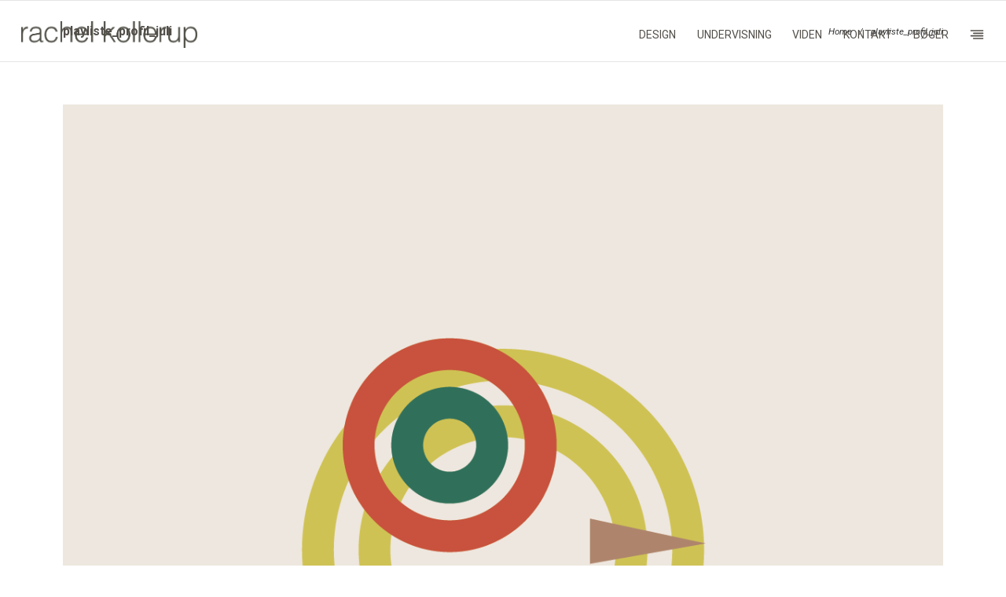

--- FILE ---
content_type: text/html; charset=UTF-8
request_url: https://rachelkollerup.com/forside/playliste_profil_juli/
body_size: 14634
content:
<!DOCTYPE html>
<html dir="ltr" lang="da-DK" prefix="og: https://ogp.me/ns#">
    <head>
        <meta charset="UTF-8">
        <meta name="viewport" content="width=device-width, initial-scale=1">
        <meta http-equiv="X-UA-Compatible" content="ie=edge">
        <title>playliste_profil_juli | rachel kollerup</title>

		<!-- All in One SEO 4.9.3 - aioseo.com -->
	<meta name="robots" content="max-image-preview:large" />
	<link rel="canonical" href="https://rachelkollerup.com/forside/playliste_profil_juli/" />
	<meta name="generator" content="All in One SEO (AIOSEO) 4.9.3" />
		<meta property="og:locale" content="da_DK" />
		<meta property="og:site_name" content="rachel kollerup | bæredygtighed design innovation" />
		<meta property="og:type" content="article" />
		<meta property="og:title" content="playliste_profil_juli | rachel kollerup" />
		<meta property="og:url" content="https://rachelkollerup.com/forside/playliste_profil_juli/" />
		<meta property="article:published_time" content="2020-07-22T07:14:40+00:00" />
		<meta property="article:modified_time" content="2020-07-22T07:14:40+00:00" />
		<meta name="twitter:card" content="summary" />
		<meta name="twitter:title" content="playliste_profil_juli | rachel kollerup" />
		<script type="application/ld+json" class="aioseo-schema">
			{"@context":"https:\/\/schema.org","@graph":[{"@type":"BreadcrumbList","@id":"https:\/\/rachelkollerup.com\/forside\/playliste_profil_juli\/#breadcrumblist","itemListElement":[{"@type":"ListItem","@id":"https:\/\/rachelkollerup.com#listItem","position":1,"name":"Home","item":"https:\/\/rachelkollerup.com","nextItem":{"@type":"ListItem","@id":"https:\/\/rachelkollerup.com\/forside\/playliste_profil_juli\/#listItem","name":"playliste_profil_juli"}},{"@type":"ListItem","@id":"https:\/\/rachelkollerup.com\/forside\/playliste_profil_juli\/#listItem","position":2,"name":"playliste_profil_juli","previousItem":{"@type":"ListItem","@id":"https:\/\/rachelkollerup.com#listItem","name":"Home"}}]},{"@type":"ItemPage","@id":"https:\/\/rachelkollerup.com\/forside\/playliste_profil_juli\/#itempage","url":"https:\/\/rachelkollerup.com\/forside\/playliste_profil_juli\/","name":"playliste_profil_juli | rachel kollerup","inLanguage":"da-DK","isPartOf":{"@id":"https:\/\/rachelkollerup.com\/#website"},"breadcrumb":{"@id":"https:\/\/rachelkollerup.com\/forside\/playliste_profil_juli\/#breadcrumblist"},"author":{"@id":"https:\/\/rachelkollerup.com\/author\/rachel\/#author"},"creator":{"@id":"https:\/\/rachelkollerup.com\/author\/rachel\/#author"},"datePublished":"2020-07-22T09:14:40+02:00","dateModified":"2020-07-22T09:14:40+02:00"},{"@type":"Organization","@id":"https:\/\/rachelkollerup.com\/#organization","name":"rachel kollerup","description":"b\u00e6redygtighed design innovation","url":"https:\/\/rachelkollerup.com\/"},{"@type":"Person","@id":"https:\/\/rachelkollerup.com\/author\/rachel\/#author","url":"https:\/\/rachelkollerup.com\/author\/rachel\/","name":"rachel kollerup","image":{"@type":"ImageObject","@id":"https:\/\/rachelkollerup.com\/forside\/playliste_profil_juli\/#authorImage","url":"https:\/\/secure.gravatar.com\/avatar\/f6eee3f51fb63a3f19b5b5acf6f46e24935072d393df0bb688859669cf58256f?s=96&d=mm&r=g","width":96,"height":96,"caption":"rachel kollerup"}},{"@type":"WebSite","@id":"https:\/\/rachelkollerup.com\/#website","url":"https:\/\/rachelkollerup.com\/","name":"rachel kollerup","description":"b\u00e6redygtighed design innovation","inLanguage":"da-DK","publisher":{"@id":"https:\/\/rachelkollerup.com\/#organization"}}]}
		</script>
		<!-- All in One SEO -->

<script>window._wca = window._wca || [];</script>
<link rel='dns-prefetch' href='//stats.wp.com' />
<link rel='dns-prefetch' href='//secure.gravatar.com' />
<link rel='dns-prefetch' href='//fonts.googleapis.com' />
<link rel='dns-prefetch' href='//v0.wordpress.com' />
<link rel='dns-prefetch' href='//jetpack.wordpress.com' />
<link rel='dns-prefetch' href='//s0.wp.com' />
<link rel='dns-prefetch' href='//public-api.wordpress.com' />
<link rel='dns-prefetch' href='//0.gravatar.com' />
<link rel='dns-prefetch' href='//1.gravatar.com' />
<link rel='dns-prefetch' href='//2.gravatar.com' />
<link rel="alternate" type="application/rss+xml" title="rachel kollerup &raquo; Feed" href="https://rachelkollerup.com/feed/" />
<link rel="alternate" type="application/rss+xml" title="rachel kollerup &raquo;-kommentar-feed" href="https://rachelkollerup.com/comments/feed/" />
<link rel="alternate" type="application/rss+xml" title="rachel kollerup &raquo; playliste_profil_juli-kommentar-feed" href="https://rachelkollerup.com/forside/playliste_profil_juli/feed/" />
<link rel="alternate" title="oEmbed (JSON)" type="application/json+oembed" href="https://rachelkollerup.com/wp-json/oembed/1.0/embed?url=https%3A%2F%2Frachelkollerup.com%2Fforside%2Fplayliste_profil_juli%2F" />
<link rel="alternate" title="oEmbed (XML)" type="text/xml+oembed" href="https://rachelkollerup.com/wp-json/oembed/1.0/embed?url=https%3A%2F%2Frachelkollerup.com%2Fforside%2Fplayliste_profil_juli%2F&#038;format=xml" />
<style id='wp-img-auto-sizes-contain-inline-css' type='text/css'>
img:is([sizes=auto i],[sizes^="auto," i]){contain-intrinsic-size:3000px 1500px}
/*# sourceURL=wp-img-auto-sizes-contain-inline-css */
</style>
<style id='wp-emoji-styles-inline-css' type='text/css'>

	img.wp-smiley, img.emoji {
		display: inline !important;
		border: none !important;
		box-shadow: none !important;
		height: 1em !important;
		width: 1em !important;
		margin: 0 0.07em !important;
		vertical-align: -0.1em !important;
		background: none !important;
		padding: 0 !important;
	}
/*# sourceURL=wp-emoji-styles-inline-css */
</style>
<link rel='stylesheet' id='wp-block-library-css' href='https://rachelkollerup.com/wp-includes/css/dist/block-library/style.min.css?ver=6.9' type='text/css' media='all' />
<style id='classic-theme-styles-inline-css' type='text/css'>
/*! This file is auto-generated */
.wp-block-button__link{color:#fff;background-color:#32373c;border-radius:9999px;box-shadow:none;text-decoration:none;padding:calc(.667em + 2px) calc(1.333em + 2px);font-size:1.125em}.wp-block-file__button{background:#32373c;color:#fff;text-decoration:none}
/*# sourceURL=/wp-includes/css/classic-themes.min.css */
</style>
<link rel='stylesheet' id='aioseo/css/src/vue/standalone/blocks/table-of-contents/global.scss-css' href='https://rachelkollerup.com/wp-content/plugins/all-in-one-seo-pack/dist/Lite/assets/css/table-of-contents/global.e90f6d47.css?ver=4.9.3' type='text/css' media='all' />
<link rel='stylesheet' id='mediaelement-css' href='https://rachelkollerup.com/wp-includes/js/mediaelement/mediaelementplayer-legacy.min.css?ver=4.2.17' type='text/css' media='all' />
<link rel='stylesheet' id='wp-mediaelement-css' href='https://rachelkollerup.com/wp-includes/js/mediaelement/wp-mediaelement.min.css?ver=6.9' type='text/css' media='all' />
<style id='jetpack-sharing-buttons-style-inline-css' type='text/css'>
.jetpack-sharing-buttons__services-list{display:flex;flex-direction:row;flex-wrap:wrap;gap:0;list-style-type:none;margin:5px;padding:0}.jetpack-sharing-buttons__services-list.has-small-icon-size{font-size:12px}.jetpack-sharing-buttons__services-list.has-normal-icon-size{font-size:16px}.jetpack-sharing-buttons__services-list.has-large-icon-size{font-size:24px}.jetpack-sharing-buttons__services-list.has-huge-icon-size{font-size:36px}@media print{.jetpack-sharing-buttons__services-list{display:none!important}}.editor-styles-wrapper .wp-block-jetpack-sharing-buttons{gap:0;padding-inline-start:0}ul.jetpack-sharing-buttons__services-list.has-background{padding:1.25em 2.375em}
/*# sourceURL=https://rachelkollerup.com/wp-content/plugins/jetpack/_inc/blocks/sharing-buttons/view.css */
</style>
<style id='global-styles-inline-css' type='text/css'>
:root{--wp--preset--aspect-ratio--square: 1;--wp--preset--aspect-ratio--4-3: 4/3;--wp--preset--aspect-ratio--3-4: 3/4;--wp--preset--aspect-ratio--3-2: 3/2;--wp--preset--aspect-ratio--2-3: 2/3;--wp--preset--aspect-ratio--16-9: 16/9;--wp--preset--aspect-ratio--9-16: 9/16;--wp--preset--color--black: #000000;--wp--preset--color--cyan-bluish-gray: #abb8c3;--wp--preset--color--white: #ffffff;--wp--preset--color--pale-pink: #f78da7;--wp--preset--color--vivid-red: #cf2e2e;--wp--preset--color--luminous-vivid-orange: #ff6900;--wp--preset--color--luminous-vivid-amber: #fcb900;--wp--preset--color--light-green-cyan: #7bdcb5;--wp--preset--color--vivid-green-cyan: #00d084;--wp--preset--color--pale-cyan-blue: #8ed1fc;--wp--preset--color--vivid-cyan-blue: #0693e3;--wp--preset--color--vivid-purple: #9b51e0;--wp--preset--gradient--vivid-cyan-blue-to-vivid-purple: linear-gradient(135deg,rgb(6,147,227) 0%,rgb(155,81,224) 100%);--wp--preset--gradient--light-green-cyan-to-vivid-green-cyan: linear-gradient(135deg,rgb(122,220,180) 0%,rgb(0,208,130) 100%);--wp--preset--gradient--luminous-vivid-amber-to-luminous-vivid-orange: linear-gradient(135deg,rgb(252,185,0) 0%,rgb(255,105,0) 100%);--wp--preset--gradient--luminous-vivid-orange-to-vivid-red: linear-gradient(135deg,rgb(255,105,0) 0%,rgb(207,46,46) 100%);--wp--preset--gradient--very-light-gray-to-cyan-bluish-gray: linear-gradient(135deg,rgb(238,238,238) 0%,rgb(169,184,195) 100%);--wp--preset--gradient--cool-to-warm-spectrum: linear-gradient(135deg,rgb(74,234,220) 0%,rgb(151,120,209) 20%,rgb(207,42,186) 40%,rgb(238,44,130) 60%,rgb(251,105,98) 80%,rgb(254,248,76) 100%);--wp--preset--gradient--blush-light-purple: linear-gradient(135deg,rgb(255,206,236) 0%,rgb(152,150,240) 100%);--wp--preset--gradient--blush-bordeaux: linear-gradient(135deg,rgb(254,205,165) 0%,rgb(254,45,45) 50%,rgb(107,0,62) 100%);--wp--preset--gradient--luminous-dusk: linear-gradient(135deg,rgb(255,203,112) 0%,rgb(199,81,192) 50%,rgb(65,88,208) 100%);--wp--preset--gradient--pale-ocean: linear-gradient(135deg,rgb(255,245,203) 0%,rgb(182,227,212) 50%,rgb(51,167,181) 100%);--wp--preset--gradient--electric-grass: linear-gradient(135deg,rgb(202,248,128) 0%,rgb(113,206,126) 100%);--wp--preset--gradient--midnight: linear-gradient(135deg,rgb(2,3,129) 0%,rgb(40,116,252) 100%);--wp--preset--font-size--small: 13px;--wp--preset--font-size--medium: 20px;--wp--preset--font-size--large: 36px;--wp--preset--font-size--x-large: 42px;--wp--preset--spacing--20: 0.44rem;--wp--preset--spacing--30: 0.67rem;--wp--preset--spacing--40: 1rem;--wp--preset--spacing--50: 1.5rem;--wp--preset--spacing--60: 2.25rem;--wp--preset--spacing--70: 3.38rem;--wp--preset--spacing--80: 5.06rem;--wp--preset--shadow--natural: 6px 6px 9px rgba(0, 0, 0, 0.2);--wp--preset--shadow--deep: 12px 12px 50px rgba(0, 0, 0, 0.4);--wp--preset--shadow--sharp: 6px 6px 0px rgba(0, 0, 0, 0.2);--wp--preset--shadow--outlined: 6px 6px 0px -3px rgb(255, 255, 255), 6px 6px rgb(0, 0, 0);--wp--preset--shadow--crisp: 6px 6px 0px rgb(0, 0, 0);}:where(.is-layout-flex){gap: 0.5em;}:where(.is-layout-grid){gap: 0.5em;}body .is-layout-flex{display: flex;}.is-layout-flex{flex-wrap: wrap;align-items: center;}.is-layout-flex > :is(*, div){margin: 0;}body .is-layout-grid{display: grid;}.is-layout-grid > :is(*, div){margin: 0;}:where(.wp-block-columns.is-layout-flex){gap: 2em;}:where(.wp-block-columns.is-layout-grid){gap: 2em;}:where(.wp-block-post-template.is-layout-flex){gap: 1.25em;}:where(.wp-block-post-template.is-layout-grid){gap: 1.25em;}.has-black-color{color: var(--wp--preset--color--black) !important;}.has-cyan-bluish-gray-color{color: var(--wp--preset--color--cyan-bluish-gray) !important;}.has-white-color{color: var(--wp--preset--color--white) !important;}.has-pale-pink-color{color: var(--wp--preset--color--pale-pink) !important;}.has-vivid-red-color{color: var(--wp--preset--color--vivid-red) !important;}.has-luminous-vivid-orange-color{color: var(--wp--preset--color--luminous-vivid-orange) !important;}.has-luminous-vivid-amber-color{color: var(--wp--preset--color--luminous-vivid-amber) !important;}.has-light-green-cyan-color{color: var(--wp--preset--color--light-green-cyan) !important;}.has-vivid-green-cyan-color{color: var(--wp--preset--color--vivid-green-cyan) !important;}.has-pale-cyan-blue-color{color: var(--wp--preset--color--pale-cyan-blue) !important;}.has-vivid-cyan-blue-color{color: var(--wp--preset--color--vivid-cyan-blue) !important;}.has-vivid-purple-color{color: var(--wp--preset--color--vivid-purple) !important;}.has-black-background-color{background-color: var(--wp--preset--color--black) !important;}.has-cyan-bluish-gray-background-color{background-color: var(--wp--preset--color--cyan-bluish-gray) !important;}.has-white-background-color{background-color: var(--wp--preset--color--white) !important;}.has-pale-pink-background-color{background-color: var(--wp--preset--color--pale-pink) !important;}.has-vivid-red-background-color{background-color: var(--wp--preset--color--vivid-red) !important;}.has-luminous-vivid-orange-background-color{background-color: var(--wp--preset--color--luminous-vivid-orange) !important;}.has-luminous-vivid-amber-background-color{background-color: var(--wp--preset--color--luminous-vivid-amber) !important;}.has-light-green-cyan-background-color{background-color: var(--wp--preset--color--light-green-cyan) !important;}.has-vivid-green-cyan-background-color{background-color: var(--wp--preset--color--vivid-green-cyan) !important;}.has-pale-cyan-blue-background-color{background-color: var(--wp--preset--color--pale-cyan-blue) !important;}.has-vivid-cyan-blue-background-color{background-color: var(--wp--preset--color--vivid-cyan-blue) !important;}.has-vivid-purple-background-color{background-color: var(--wp--preset--color--vivid-purple) !important;}.has-black-border-color{border-color: var(--wp--preset--color--black) !important;}.has-cyan-bluish-gray-border-color{border-color: var(--wp--preset--color--cyan-bluish-gray) !important;}.has-white-border-color{border-color: var(--wp--preset--color--white) !important;}.has-pale-pink-border-color{border-color: var(--wp--preset--color--pale-pink) !important;}.has-vivid-red-border-color{border-color: var(--wp--preset--color--vivid-red) !important;}.has-luminous-vivid-orange-border-color{border-color: var(--wp--preset--color--luminous-vivid-orange) !important;}.has-luminous-vivid-amber-border-color{border-color: var(--wp--preset--color--luminous-vivid-amber) !important;}.has-light-green-cyan-border-color{border-color: var(--wp--preset--color--light-green-cyan) !important;}.has-vivid-green-cyan-border-color{border-color: var(--wp--preset--color--vivid-green-cyan) !important;}.has-pale-cyan-blue-border-color{border-color: var(--wp--preset--color--pale-cyan-blue) !important;}.has-vivid-cyan-blue-border-color{border-color: var(--wp--preset--color--vivid-cyan-blue) !important;}.has-vivid-purple-border-color{border-color: var(--wp--preset--color--vivid-purple) !important;}.has-vivid-cyan-blue-to-vivid-purple-gradient-background{background: var(--wp--preset--gradient--vivid-cyan-blue-to-vivid-purple) !important;}.has-light-green-cyan-to-vivid-green-cyan-gradient-background{background: var(--wp--preset--gradient--light-green-cyan-to-vivid-green-cyan) !important;}.has-luminous-vivid-amber-to-luminous-vivid-orange-gradient-background{background: var(--wp--preset--gradient--luminous-vivid-amber-to-luminous-vivid-orange) !important;}.has-luminous-vivid-orange-to-vivid-red-gradient-background{background: var(--wp--preset--gradient--luminous-vivid-orange-to-vivid-red) !important;}.has-very-light-gray-to-cyan-bluish-gray-gradient-background{background: var(--wp--preset--gradient--very-light-gray-to-cyan-bluish-gray) !important;}.has-cool-to-warm-spectrum-gradient-background{background: var(--wp--preset--gradient--cool-to-warm-spectrum) !important;}.has-blush-light-purple-gradient-background{background: var(--wp--preset--gradient--blush-light-purple) !important;}.has-blush-bordeaux-gradient-background{background: var(--wp--preset--gradient--blush-bordeaux) !important;}.has-luminous-dusk-gradient-background{background: var(--wp--preset--gradient--luminous-dusk) !important;}.has-pale-ocean-gradient-background{background: var(--wp--preset--gradient--pale-ocean) !important;}.has-electric-grass-gradient-background{background: var(--wp--preset--gradient--electric-grass) !important;}.has-midnight-gradient-background{background: var(--wp--preset--gradient--midnight) !important;}.has-small-font-size{font-size: var(--wp--preset--font-size--small) !important;}.has-medium-font-size{font-size: var(--wp--preset--font-size--medium) !important;}.has-large-font-size{font-size: var(--wp--preset--font-size--large) !important;}.has-x-large-font-size{font-size: var(--wp--preset--font-size--x-large) !important;}
:where(.wp-block-post-template.is-layout-flex){gap: 1.25em;}:where(.wp-block-post-template.is-layout-grid){gap: 1.25em;}
:where(.wp-block-term-template.is-layout-flex){gap: 1.25em;}:where(.wp-block-term-template.is-layout-grid){gap: 1.25em;}
:where(.wp-block-columns.is-layout-flex){gap: 2em;}:where(.wp-block-columns.is-layout-grid){gap: 2em;}
:root :where(.wp-block-pullquote){font-size: 1.5em;line-height: 1.6;}
/*# sourceURL=global-styles-inline-css */
</style>
<link rel='stylesheet' id='contact-form-7-css' href='https://rachelkollerup.com/wp-content/plugins/contact-form-7/includes/css/styles.css?ver=6.1.4' type='text/css' media='all' />
<link rel='stylesheet' id='rs-plugin-settings-css' href='https://rachelkollerup.com/wp-content/plugins/revslider/public/assets/css/settings.css?ver=5.4.8.2' type='text/css' media='all' />
<style id='rs-plugin-settings-inline-css' type='text/css'>
#rs-demo-id {}
/*# sourceURL=rs-plugin-settings-inline-css */
</style>
<link rel='stylesheet' id='woocommerce-layout-css' href='https://rachelkollerup.com/wp-content/plugins/woocommerce/assets/css/woocommerce-layout.css?ver=10.4.3' type='text/css' media='all' />
<style id='woocommerce-layout-inline-css' type='text/css'>

	.infinite-scroll .woocommerce-pagination {
		display: none;
	}
/*# sourceURL=woocommerce-layout-inline-css */
</style>
<link rel='stylesheet' id='woocommerce-smallscreen-css' href='https://rachelkollerup.com/wp-content/plugins/woocommerce/assets/css/woocommerce-smallscreen.css?ver=10.4.3' type='text/css' media='only screen and (max-width: 768px)' />
<link rel='stylesheet' id='woocommerce-general-css' href='https://rachelkollerup.com/wp-content/plugins/woocommerce/assets/css/woocommerce.css?ver=10.4.3' type='text/css' media='all' />
<style id='woocommerce-inline-inline-css' type='text/css'>
.woocommerce form .form-row .required { visibility: visible; }
/*# sourceURL=woocommerce-inline-inline-css */
</style>
<link rel='stylesheet' id='wcz-frontend-css' href='https://rachelkollerup.com/wp-content/plugins/woocustomizer/assets/css/frontend.css?ver=2.5.4' type='text/css' media='all' />
<link rel='stylesheet' id='neuron-style-css' href='https://rachelkollerup.com/wp-content/plugins/neuron-core-bifrost//assets/styles/style.css?ver=1.0.0' type='text/css' media='all' />
<link rel='stylesheet' id='bifrost-main-style-css' href='https://rachelkollerup.com/wp-content/themes/bifrost/assets/styles/bifrost.css?ver=1.1.0' type='text/css' media='all' />
<link rel='stylesheet' id='magnific-popup-css' href='https://rachelkollerup.com/wp-content/themes/bifrost/assets/styles/magnific-popup.css?ver=1.1.0' type='text/css' media='all' />
<link rel='stylesheet' id='owl-carousel-css' href='https://rachelkollerup.com/wp-content/themes/bifrost/assets/styles/owl.carousel.min.css?ver=1.1.0' type='text/css' media='all' />
<link rel='stylesheet' id='bifrost-wp-style-css' href='https://rachelkollerup.com/wp-content/themes/bifrost-child/style.css?ver=6.9' type='text/css' media='all' />
<style id='bifrost-wp-style-inline-css' type='text/css'>
.a-site-search-icon:hover,.a-slidingbar-icon a:hover,a,.l-primary-footer .l-primary-footer__copyright .l-primary-footer__copyright__space .l-primary-footer__copyright__social-media ul li a:hover,.m-filters ul li a:hover,.m-site-search .m-site-search__content .m-site-search__content__inner .m-site-search__close-icon:hover,.m-site-search .m-site-search__content .m-site-search__content__inner .m-site-search__form .m-site-search__form__icon span:hover,.m-social-media ul li a:hover,.l-primary-footer--dark-skin .widget.widget_calendar table td a,.l-primary-footer--dark-skin .widget.widget_calendar table th a,.woocommerce .woocommerce-shipping-calculator a,.woocommerce .o-product .woocommerce-tabs .woocommerce-Tabs-panel .woocommerce-Reviews #comments .woocommerce-Reviews-title span,.woocommerce .o-product .woocommerce-tabs .woocommerce-Tabs-panel .woocommerce-Reviews #comments .commentlist .comment .comment_container .comment-text .star-rating,.o-breadcrumb .o-breadcrumb__list .o-breadcrumb__list__item.o-breadcrumb__list__item--separator,.l-primary-header__bag .l-primary-header__bag__icon:hover,.o-post-navigation .o-post-navigation__link a:hover .o-post-navigation__title,.woocommerce-account .woocommerce .woocommerce-MyAccount-navigation ul li a:hover,.woocommerce-account .woocommerce .woocommerce-MyAccount-navigation ul li a:hover svg{ color: #e8a798 } .woocommerce table td.product-remove a:hover,.woocommerce .o-product .woocommerce-tabs ul.tabs li a:hover,.woocommerce .o-product .woocommerce-tabs ul.tabs li.active a,.o-mini-cart__holder .o-mini-cart__holder__cart-list .o-mini-cart__holder__cart-list__item .o-mini-cart__holder__item__remove:hover,.o-pagination ul.o-pagination__numbers li a:hover,.o-slidingbar .o-slidingbar__content .o-slidingbar__content__holder .o-slidingbar__close-icon svg:hover{ color: #e8a798 !important} .o-pagination .o-pagination__arrow a:hover svg,.o-post-navigation .o-post-navigation__link a:hover svg{ stroke: #e8a798 } a,.elementor a{ -webkit-box-shadow: inset 0 -1px 0 rgba(232, 167, 152, 0); box-shadow: inset 0 -1px 0 rgba(232, 167, 152, 0);} a:hover,a.active,ul.menu.m-header-default-menu li.menu-item.current_page_ancestor > a,ul.menu.m-header-default-menu li.menu-item.current_page_item > a,.m-filters ul li.active a,.m-filters ul li a:hover,.l-portfolio-wrapper .l-portfolio-wrapper__items-holder.l-portfolio-wrapper__items-holder--meta-outside .o-portfolio-item .o-portfolio-item__content .o-portfolio-item__title a:hover,.l-portfolio-wrapper .l-portfolio-wrapper__items-holder.l-portfolio-wrapper__items-holder--meta-outside .o-portfolio-item .o-portfolio-item__content .a-separator ul li a:hover,.elementor a:hover,.elementor a.active,.l-portfolio-wrapper .l-portfolio-wrapper__items-holder.l-portfolio-wrapper__items-holder--meta-inside .o-portfolio-item .o-neuron-hover .o-neuron-hover-holder .o-neuron-hover-holder__body .o-neuron-hover-holder__body__inner .o-neuron-hover-holder__body-meta .o-neuron-hover-holder__body-meta__title a:hover,.l-portfolio-wrapper .l-portfolio-wrapper__items-holder.l-portfolio-wrapper__items-holder--meta-inside .o-portfolio-item .o-neuron-hover .o-neuron-hover-holder .o-neuron-hover-holder__body .o-neuron-hover-holder__body__inner .o-neuron-hover-holder__body-meta .a-separator ul li a:hover,.o-mini-cart .o-mini-cart__holder .o-mini-cart__holder__cart-list .o-mini-cart__holder__cart-list__item .o-mini-cart__holder__cart-list__item__meta .title a:hover{ -webkit-box-shadow: inset 0 0 0 rgb(232, 167, 152), 0 2px 0 rgb(#e8a798); box-shadow: inset 0 0 0 rgb(232, 167, 152), 0 1px 0 #e8a798;} .m-filters ul li a:hover{ -webkit-box-shadow: inset 0 0 0 rgb(232, 167, 152), 0 2px 0 rgb(#e8a798) !important; box-shadow: inset 0 0 0 rgb(232, 167, 152), 0 1px 0 #e8a798 !important;} .a-woo-badge.a-woo-badge--theme-color,input[type=submit],button,.button,mark,.select2-container .select2-dropdown .select2-results .select2-results__options .select2-results__option.select2-results__option--highlighted,.a-button.a-button--theme-color,.elementor-button,.l-woocommerce-wrapper .l-woocommerce-wrapper__product .o-neuron-hover-holder .o-neuron-hover-holder__button:hover,.m-progress-bar .m-progress-bar__content-holder .m-progress-bar__content span,.l-primary-header__bag .l-primary-header__bag__icon span,.a-form--dark-skin input[type=submit],.a-form--dark-skin button,.a-form--dark-skin .button{ background-color: #e8a798 } ::-moz-selection{ background-color: #e8a798 } ::selection{ background-color: #e8a798 } .woocommerce .button,.woocommerce .o-product .woocommerce-tabs .woocommerce-Tabs-panel .woocommerce-Reviews #review_form_wrapper .comment-form .form-submit input{ background-color: #e8a798 !important} input[type=submit]:hover,button:hover,.button:hover,.a-button.a-button--theme-color:hover{ background-color: hsl(11.25, 63%, 65%) } .woocommerce .button:hover,.woocommerce .o-product .woocommerce-tabs .woocommerce-Tabs-panel .woocommerce-Reviews #review_form_wrapper .comment-form .form-submit input:hover{ background-color: hsl(11.25, 63%, 65%) !important} input:focus,textarea:focus,.select2-container .select2-dropdown,blockquote,abbr,.widget .widgettitle-wrapper .widgettitle,.woocommerce .o-product .woocommerce-tabs ul.tabs li a:hover,.woocommerce .o-product .woocommerce-tabs ul.tabs li.active a,.a-form--dark-skin input:focus,.a-form--dark-skin textarea:focus{ border-color: #e8a798 } select2.select2-container.select2-container--default.select2-container--open .select2-selection--multiple,.select2.select2-container.select2-container--default.select2-container--open .selection .select2-selection{ border-color: #e8a798 !important} .woocommerce .blockUI.blockOverlay::before,.woocommerce .loader::before,.woocommerce-info,.woocommerce-message{ border-top-color: #e8a798 } h1, .h1, h2, .h2, h3, .h3, h4, .h4, h5, .h5, h6, .h6, .o-hero .o-hero__content .o-hero__content__title, .t-404 .o-hero .o-hero__content .o-hero__content__title h1, legend, input, textarea, label, .select2-container .select2-dropdown .select2-results .select2-results__options .select2-results__option[data-selected=true], .select2-container--default .select2-selection--single .select2-selection__rendered, .a-separator ul li a, .a-site-search-icon, .a-slidingbar-icon a, table td a, table th a, table td#today, table thead td, table thead th, .tagcloud a, dl dt, blockquote, b, strong, .woocommerce .star-rating, .woocommerce table tfoot tr:last-child th, .woocommerce table tfoot tr:last-child td, .l-primary-header.l-primary-header--light-skin .l-primary-header__bag .o-mini-cart .widget_shopping_cart_content .o-mini-cart__no-products p, .l-primary-header.l-primary-header--light-skin .l-primary-header__bag .o-mini-cart .o-mini-cart__holder .o-mini-cart__holder__cart-list .o-mini-cart__holder__cart-list__item .o-mini-cart__holder__cart-list__item__meta .title a, .l-primary-header.l-primary-header--light-skin .l-primary-header__bag .o-mini-cart .o-mini-cart__holder .o-mini-cart__holder__cart-list .o-mini-cart__holder__cart-list__item .o-mini-cart__holder__item__remove, .l-primary-header.l-primary-header--light-skin .l-primary-header__bag .o-mini-cart .o-mini-cart__total-holder .o-mini-cart__total-holder__total .subtotal, .l-primary-header.l-primary-header--light-skin .l-primary-header__bag .o-mini-cart .o-mini-cart__total-holder .o-mini-cart__total-holder__total .price .amount, .l-woocommerce-wrapper .l-woocommerce-wrapper__products-holder.l-woocommerce-wrapper__products-holder--meta-outside .o-neuron-hover .o-neuron-hover__body .o-neuron-hover__body-meta .o-neuron-hover__body-meta__title a, .m-filters ul li a, .m-filters ul li.active a, .m-progress-bar .m-progress-bar__label, .m-site-search .m-site-search__content .m-site-search__content__inner .m-site-search__close-icon, .m-site-search .m-site-search__content .m-site-search__content__inner .m-site-search__form .m-site-search__form__icon span, .m-social-media ul li a, .m-primary-top-header .m-primary-top-header__holder .m-primary-top-header__content p, .widget.widget_rss .widgettitle-wrapper .widgettitle .rsswidget, .widget ul li a, .woocommerce .o-product .m-product-summary .woocommerce-product-rating a, .woocommerce .o-product .m-product-summary .price, .woocommerce .o-product .woocommerce-tabs .woocommerce-Tabs-panel.woocommerce-Tabs-panel--additional_information table tr th, .o-comments .o-comments__area .o-comment .o-comment__details .o-comment__author-meta .comment-reply-link, .l-primary-header__bag .l-primary-header__bag__icon, .o-mini-cart__holder .o-mini-cart__holder__cart-list .o-mini-cart__holder__cart-list__item .o-mini-cart__holder__cart-list__item__meta .title a, .o-mini-cart__holder .o-mini-cart__holder__cart-list .o-mini-cart__holder__cart-list__item .o-mini-cart__holder__item__remove, .o-mini-cart__total-holder .o-mini-cart__total-holder__total .subtotal, .o-mini-cart__total-holder .o-mini-cart__total-holder__total .price .amount, .o-pagination ul.o-pagination__numbers li a, .o-pagination ul.o-pagination__numbers li.active a, .o-pagination.o-pagination--pages .o-pagination__title, .o-pagination.o-pagination--pages .o-pagination--pages__numbers span, .o-slidingbar .o-slidingbar__content .o-slidingbar__content__holder .o-slidingbar__close-icon svg, .o-blog-post .o-blog-post__title a, .o-blog-post .o-blog-post__meta, .o-blog-post .o-blog-post__author .author-name a, .l-portfolio-wrapper .l-portfolio-wrapper__items-holder.l-portfolio-wrapper__items-holder--meta-outside .o-portfolio-item .o-portfolio-item__content .o-portfolio-item__title a, .woocommerce .woocommerce-cart-form table td::before, .woocommerce .woocommerce-cart-form table .actions .coupon #coupon_code, .woocommerce .cart-collaterals .cart_totals table th, .woocommerce .cart-collaterals .cart_totals table td[data-title=Total]::before, .woocommerce .cart-collaterals .cart_totals table td[data-title=Subtotal]::before, .woocommerce-checkout .woocommerce-checkout-review-order table tr.order-total td strong, .woocommerce-account .woocommerce .woocommerce-MyAccount-navigation ul li a, .woocommerce-account .woocommerce .woocommerce-MyAccount-navigation ul li.is-active a svg, .a-button.a-button--white-color{ color: #534f4a } .woocommerce table td.product-remove a,ul.menu.m-header-default-menu li.menu-item > a,.woocommerce .o-product .woocommerce-tabs ul.tabs li a,.o-mini-cart .o-mini-cart__total-holder .o-mini-cart__total-holder__buttons .button,.m-site-search .m-site-search__content .m-site-search__content__inner .m-site-search__form input[type=search],.l-primary-footer .l-primary-footer__widgets,.l-primary-footer .l-primary-footer__copyright,.l-primary-footer .l-primary-footer__copyright .l-primary-footer__copyright__space .l-primary-footer__copyright__social-media ul li a{ color: #534f4a !important} .m-site-search .m-site-search__content .m-site-search__content__inner .m-site-search__form input[type=search]::-webkit-input-placeholder{ color: #534f4a} .m-site-search .m-site-search__content .m-site-search__content__inner .m-site-search__form input[type=search]:-moz-placeholder{ color: #534f4a} .m-site-search .m-site-search__content .m-site-search__content__inner .m-site-search__form input[type=search]::-moz-placeholder{ color: #534f4a} .m-site-search .m-site-search__content .m-site-search__content__inner .m-site-search__form input[type=search]:-ms-input-placeholder{ color: #534f4a} .l-primary-header.l-primary-header--responsive .l-primary-header--responsive__icon svg line,.o-pagination .o-pagination__arrow a svg,.o-post-navigation .o-post-navigation__link a svg,.o-blog-post .o-blog-post__meta svg{ stroke: #534f4a  } .o-pagination .o-pagination__arrow.o-pagination__arrow--disabled a svg{ stroke: hsl(33.33, 6%, 71%)  } .l-primary-header.l-primary-header--responsive .l-primary-header--responsive__nav,.l-woocommerce-wrapper .l-woocommerce-wrapper__product .o-neuron-hover-holder .o-neuron-hover-holder__button,ul.menu.m-header-default-menu li.menu-item.menu-item-has-children > ul.sub-menu,.m-primary-top-header.m-primary-top-header--dark-skin,.o-mini-cart,.o-slidingbar .o-slidingbar__content.o-slidingbar__content--dark-skin,.a-button.a-button--dark-color{ background-color: #534f4a  } .ui-slider .ui-slider-range,.l-primary-header.l-primary-header--light-skin .l-primary-header__bag .o-mini-cart .o-mini-cart__total-holder .o-mini-cart__total-holder__buttons .button,.woocommerce .o-main-sidebar input[type=submit],.woocommerce .o-main-sidebar button,.woocommerce .o-main-sidebar .button,.o-mini-cart__total-holder .o-mini-cart__total-holder__buttons .button,.o-mini-cart .o-mini-cart__holder .blockUI.blockOverlay,.o-mini-cart .o-mini-cart__holder .loader{ background-color: #534f4a !important} .o-mini-cart__total-holder .o-mini-cart__total-holder__buttons .button:hover{ background-color: hsl(33.33, 6%, 41%) !important} .a-to-top.a-to-top--dark,.l-woocommerce-wrapper .l-woocommerce-wrapper__products-holder.l-woocommerce-wrapper__products-holder--meta-outside .o-neuron-hover .o-neuron-hover-holder .o-neuron-hover-holder__header .o-neuron-hover-holder__header__overlay,.l-woocommerce-wrapper .l-woocommerce-wrapper__products-holder.l-woocommerce-wrapper__products-holder--meta-inside .o-neuron-hover .o-neuron-hover-holder .o-neuron-hover-holder__header .o-neuron-hover-holder__header__overlay{ background-color: rgba(83, 79, 74, 0.5) !important} .o-neuron-hover.o-neuron-hover--icon .o-neuron-hover-holder .o-neuron-hover-holder__header .o-neuron-hover-holder__header__overlay,.o-neuron-hover.o-neuron-hover--meta-inside .o-neuron-hover-holder .o-neuron-hover-holder__header .o-neuron-hover-holder__header__overlay{ background-color: rgba(83, 79, 74, 0.7) !important} .m-site-search .m-site-search__overlay,.o-slidingbar .o-slidingbar__overlay{ background-color: rgba(83, 79, 74, 0.3) !important} .a-button.a-button--dark-color:hover{ background-color: hsl(33.33, 6%, 41%) } .woocommerce .o-main-sidebar input[type=submit]:hover,.woocommerce .o-main-sidebar button:hover,.woocommerce .o-main-sidebar .button:hover{ background-color: hsl(33.33, 6%, 39%) !important} .l-primary-header.l-primary-header--light-skin .l-primary-header__bag .o-mini-cart .o-mini-cart__holder .o-mini-cart__holder__cart-list .o-mini-cart__holder__cart-list__item .o-mini-cart__holder__cart-list__item__meta .quantity{ background-color: hsl(33.33, 6%, 11%)} .l-primary-header.l-primary-header--light-skin .l-primary-header__bag .o-mini-cart .o-mini-cart__total-holder .o-mini-cart__total-holder__buttons .button:hover{ background-color: hsl(33.33, 6%, 16%) !important} .m-site-search .m-site-search__content .m-site-search__content__inner .m-site-search__form input[type=search]{ border-color: #534f4a  } body,select,.woocommerce .star-rating::before,.woocommerce table tr.shipping td label,.woocommerce table tr.shipping td label span,.l-woocommerce-wrapper .l-woocommerce-wrapper__products-holder.l-woocommerce-wrapper__products-holder--meta-outside .o-neuron-hover .o-neuron-hover__body .o-neuron-hover__body-meta .o-neuron-hover__body-meta__price,.l-primary-footer.l-primary-footer--light-skin .l-primary-footer__copyright .l-primary-footer__copyright__space .l-primary-footer__copyright__social-media ul li a,.l-primary-footer--dark-skin .widget select,.l-primary-footer--dark-skin .widget input,.l-primary-footer--dark-skin .widget textarea,.o-slidingbar__content--dark-skin .widget select,.o-slidingbar__content--dark-skin .widget input,.o-slidingbar__content--dark-skin .widget textarea,.widget.widget_rss ul li,.widget ul li,.m-team.m-team--meta-outside .m-team__member .m-team__member__content .m-team__member__content__subtitle,.woocommerce-info,.woocommerce-message,.woocommerce-error,.woocommerce .o-product .m-product-summary .quantity input,.o-breadcrumb .o-breadcrumb__list .o-breadcrumb__list__item,.o-hero .o-hero__content .o-hero__content__subtitle,.o-mini-cart__holder .o-mini-cart__holder__cart-list .o-mini-cart__holder__cart-list__item .o-mini-cart__holder__cart-list__item__meta .quantity,.o-post-navigation .o-post-navigation__link a .o-post-navigation__text-icon .o-post-navigation__subtitle,.l-portfolio-wrapper .l-portfolio-wrapper__items-holder.l-portfolio-wrapper__items-holder--meta-outside .o-portfolio-item .o-portfolio-item__content .a-separator ul li a,.p-portfolio-single .p-portfolio-single__content .p-portfolio-single__content__meta .meta-subtitle,.woocommerce-checkout .woocommerce-checkout-review-order table tr td strong,.woocommerce-account .woocommerce .woocommerce-MyAccount-navigation ul li a svg,.woocommerce ul.order_details li,#add_payment_method #payment div.payment_box p,.woocommerce-cart #payment div.payment_box p,.woocommerce-checkout #payment div.payment_box p,.t-404 .o-hero .o-hero__content .o-hero__content__subtitle h5,.select2-container .select2-dropdown .select2-results .select2-results__options .select2-results__option{ color: #534f4a} input::-webkit-input-placeholder,textarea::-webkit-input-placeholder,input:-moz-placeholder,textarea:-moz-placeholder,input::-moz-placeholder,textarea::-moz-placeholder,input:-ms-input-placeholder,textarea:-ms-input-placeholder{ color: #534f4a } table,table td,table th,.woocommerce-checkout .woocommerce-checkout-review-order .woocommerce-checkout-payment,#add_payment_method #payment ul.payment_methods, .woocommerce-cart #payment ul.payment_methods,.woocommerce-checkout #payment ul.payment_methods{ border-color: hsl(33.33, 6%, 69%) !important} .a-woo-badge.a-woo-badge--red-color,.woocommerce form .form-row .required,.woocommerce .o-product .m-product-summary p.stock.out-of-stock,.widget.widget_layered_nav_filters ul li a::before,.woocommerce form .form-row.woocommerce-invalid label{ color: #fb106c} .woocommerce form .form-row.woocommerce-invalid input.input-text,.woocommerce-error{ border-color: #fb106c}
/*# sourceURL=bifrost-wp-style-inline-css */
</style>
<link rel='stylesheet' id='bifrost-fonts-css' href='//fonts.googleapis.com/css?family=Roboto%3A300%2C400%2C400i%2C500%2C700&#038;ver=1.1.0' type='text/css' media='all' />
<style id='wcz-customizer-custom-css-inline-css' type='text/css'>
body.single.single-product.wcz-woocommerce .summary form.cart button.single_add_to_cart_button,
					body.single-product .wcz-sticky-addtocart a.wcz-sticky-addtocart-button{background-color:#799e91 !important;color:#ffffff !important;text-shadow:none;}body.single.single-product.wcz-woocommerce .summary form.cart button.single_add_to_cart_button:hover,
					body.single-product .wcz-sticky-addtocart a.wcz-sticky-addtocart-button:hover{background-color:#b8cdc3 !important;color:#000000 !important;}body.single-product .product_meta .sku_wrapper{display:none !important;}body.single-product .product_meta .posted_in{display:none !important;}body.single-product .product_meta .tagged_as{display:none !important;}body.single-product.wcz-woocommerce div.product .product_title{font-size:28px !important;color:#9bb9ad !important;}body.single-product.wcz-woocommerce div.product p.price{font-size:15px !important;}
/*# sourceURL=wcz-customizer-custom-css-inline-css */
</style>
<link rel='stylesheet' id='kirki-styles-neuron_kirki-css' href='https://rachelkollerup.com/wp-content/plugins/neuron-core-bifrost/includes/plugins/kirki/assets/css/kirki-styles.css?ver=3.0.35.3' type='text/css' media='all' />
<style id='kirki-styles-neuron_kirki-inline-css' type='text/css'>
.l-primary-header.l-primary-header--default ul.menu.m-header-default-menu li.menu-item > a{font-size:14px;letter-spacing:0px;text-transform:uppercase;}.m-primary-top-header .m-primary-top-header__holder .m-primary-top-header__nav .m-header-default-menu > li a{text-transform:none;}.l-woocommerce-wrapper .l-woocommerce-wrapper__products-holder. .o-neuron-hover .o-neuron-hover-holder .o-neuron-hover-holder__body .o-neuron-hover-holder__body-meta .o-neuron-hover-holder__body-meta__title{line-height:5;text-transform:none;}.l-woocommerce-wrapper .l-woocommerce-wrapper__products-holder .o-neuron-hover .o-neuron-hover-holder .o-neuron-hover-holder__body .o-neuron-hover-holder__body-meta .o-neuron-hover-holder__body-meta__price{font-size:14;}.woocommerce .o-product .m-product-summary .product_title{font-size:30px;letter-spacing:0px;text-transform:none;}.woocommerce .o-product .m-product-summary .price{font-size:12px;}.a-button.a-button--regular, button, .button, .woocommerce .button, .woocommerce .o-main-sidebar input[type=submit], .woocommerce .o-main-sidebar button, .woocommerce .o-main-sidebar .button, .woocommerce a.button, .o-mini-cart__total-holder .o-mini-cart__total-holder__buttons .button{font-size:14px!important;text-transform:none!important;}
/*# sourceURL=kirki-styles-neuron_kirki-inline-css */
</style>
<link rel='stylesheet' id='parent-style-css' href='https://rachelkollerup.com/wp-content/themes/bifrost/style.css?ver=6.9' type='text/css' media='all' />
<link rel='stylesheet' id='child-style-css' href='https://rachelkollerup.com/wp-content/themes/bifrost-child/style.css?ver=6.9' type='text/css' media='all' />
<script type="text/javascript" src="https://rachelkollerup.com/wp-includes/js/jquery/jquery.min.js?ver=3.7.1" id="jquery-core-js"></script>
<script type="text/javascript" src="https://rachelkollerup.com/wp-includes/js/jquery/jquery-migrate.min.js?ver=3.4.1" id="jquery-migrate-js"></script>
<script type="text/javascript" src="https://rachelkollerup.com/wp-content/plugins/revslider/public/assets/js/jquery.themepunch.tools.min.js?ver=5.4.8.2" id="tp-tools-js"></script>
<script type="text/javascript" src="https://rachelkollerup.com/wp-content/plugins/revslider/public/assets/js/jquery.themepunch.revolution.min.js?ver=5.4.8.2" id="revmin-js"></script>
<script type="text/javascript" src="https://rachelkollerup.com/wp-content/plugins/woocommerce/assets/js/jquery-blockui/jquery.blockUI.min.js?ver=2.7.0-wc.10.4.3" id="wc-jquery-blockui-js" defer="defer" data-wp-strategy="defer"></script>
<script type="text/javascript" src="https://rachelkollerup.com/wp-content/plugins/woocommerce/assets/js/js-cookie/js.cookie.min.js?ver=2.1.4-wc.10.4.3" id="wc-js-cookie-js" defer="defer" data-wp-strategy="defer"></script>
<script type="text/javascript" id="woocommerce-js-extra">
/* <![CDATA[ */
var woocommerce_params = {"ajax_url":"/wp-admin/admin-ajax.php","wc_ajax_url":"/?wc-ajax=%%endpoint%%","i18n_password_show":"Vis adgangskode","i18n_password_hide":"Skjul adgangskode"};
//# sourceURL=woocommerce-js-extra
/* ]]> */
</script>
<script type="text/javascript" src="https://rachelkollerup.com/wp-content/plugins/woocommerce/assets/js/frontend/woocommerce.min.js?ver=10.4.3" id="woocommerce-js" defer="defer" data-wp-strategy="defer"></script>
<script type="text/javascript" src="https://stats.wp.com/s-202605.js" id="woocommerce-analytics-js" defer="defer" data-wp-strategy="defer"></script>
<link rel="https://api.w.org/" href="https://rachelkollerup.com/wp-json/" /><link rel="alternate" title="JSON" type="application/json" href="https://rachelkollerup.com/wp-json/wp/v2/media/13436" /><link rel="EditURI" type="application/rsd+xml" title="RSD" href="https://rachelkollerup.com/xmlrpc.php?rsd" />
<meta name="generator" content="WordPress 6.9" />
<meta name="generator" content="WooCommerce 10.4.3" />
<link rel='shortlink' href='https://wp.me/a2Al4R-3uI' />
	<style>img#wpstats{display:none}</style>
			<noscript><style>.woocommerce-product-gallery{ opacity: 1 !important; }</style></noscript>
	<meta name="generator" content="Elementor 3.34.3; features: additional_custom_breakpoints; settings: css_print_method-external, google_font-enabled, font_display-auto">
			<style>
				.e-con.e-parent:nth-of-type(n+4):not(.e-lazyloaded):not(.e-no-lazyload),
				.e-con.e-parent:nth-of-type(n+4):not(.e-lazyloaded):not(.e-no-lazyload) * {
					background-image: none !important;
				}
				@media screen and (max-height: 1024px) {
					.e-con.e-parent:nth-of-type(n+3):not(.e-lazyloaded):not(.e-no-lazyload),
					.e-con.e-parent:nth-of-type(n+3):not(.e-lazyloaded):not(.e-no-lazyload) * {
						background-image: none !important;
					}
				}
				@media screen and (max-height: 640px) {
					.e-con.e-parent:nth-of-type(n+2):not(.e-lazyloaded):not(.e-no-lazyload),
					.e-con.e-parent:nth-of-type(n+2):not(.e-lazyloaded):not(.e-no-lazyload) * {
						background-image: none !important;
					}
				}
			</style>
			<meta name="generator" content="Powered by Slider Revolution 5.4.8.2 - responsive, Mobile-Friendly Slider Plugin for WordPress with comfortable drag and drop interface." />
<link rel="icon" href="https://rachelkollerup.com/wp-content/uploads/2022/04/cropped-birdynamnam_alt-32x32.png" sizes="32x32" />
<link rel="icon" href="https://rachelkollerup.com/wp-content/uploads/2022/04/cropped-birdynamnam_alt-192x192.png" sizes="192x192" />
<link rel="apple-touch-icon" href="https://rachelkollerup.com/wp-content/uploads/2022/04/cropped-birdynamnam_alt-180x180.png" />
<meta name="msapplication-TileImage" content="https://rachelkollerup.com/wp-content/uploads/2022/04/cropped-birdynamnam_alt-270x270.png" />
<script type="text/javascript">function setREVStartSize(e){									
						try{ e.c=jQuery(e.c);var i=jQuery(window).width(),t=9999,r=0,n=0,l=0,f=0,s=0,h=0;
							if(e.responsiveLevels&&(jQuery.each(e.responsiveLevels,function(e,f){f>i&&(t=r=f,l=e),i>f&&f>r&&(r=f,n=e)}),t>r&&(l=n)),f=e.gridheight[l]||e.gridheight[0]||e.gridheight,s=e.gridwidth[l]||e.gridwidth[0]||e.gridwidth,h=i/s,h=h>1?1:h,f=Math.round(h*f),"fullscreen"==e.sliderLayout){var u=(e.c.width(),jQuery(window).height());if(void 0!=e.fullScreenOffsetContainer){var c=e.fullScreenOffsetContainer.split(",");if (c) jQuery.each(c,function(e,i){u=jQuery(i).length>0?u-jQuery(i).outerHeight(!0):u}),e.fullScreenOffset.split("%").length>1&&void 0!=e.fullScreenOffset&&e.fullScreenOffset.length>0?u-=jQuery(window).height()*parseInt(e.fullScreenOffset,0)/100:void 0!=e.fullScreenOffset&&e.fullScreenOffset.length>0&&(u-=parseInt(e.fullScreenOffset,0))}f=u}else void 0!=e.minHeight&&f<e.minHeight&&(f=e.minHeight);e.c.closest(".rev_slider_wrapper").css({height:f})					
						}catch(d){console.log("Failure at Presize of Slider:"+d)}						
					};</script>
    </head>
    <body class="attachment wp-singular attachment-template-default attachmentid-13436 attachment-png wp-theme-bifrost wp-child-theme-bifrost-child theme-bifrost woocommerce-no-js wcz-woocommerce wcz-btns wcz-btn-style-detailed elementor-default elementor-kit-13163">
        <div class="l-theme-wrapper">
            <div class="m-primary-top-header d-none d-lg-block m-primary-top-header--dark-skin">
    <div class="container">
        <div class="m-primary-top-header__holder d-flex align-items-stretch">
                        <div class="m-primary-top-header__nav d-none d-lg-flex align-items-stretch ml-auto">
                            </div> 
        </div>
    </div>
</div>            
            <div class="l-primary-header--responsive-wrapper l-primary-header--absolute l-primary-header--sticky">
                <header class="l-primary-header l-primary-header--responsive l-primary-header--wide-container">
                     <div class="container">
    <div class="d-flex align-items-center">
        <div class="a-logo a-logo--image">
    <a href="https://rachelkollerup.com/" style="width: 224px;height: 34px">
        <img fetchpriority="high" width="3786" height="569" src="https://rachelkollerup.com/wp-content/uploads/2019/12/rachelkollerup_black_7U.png" class="a-logo--image__inner a-logo--image__inner--dark" alt="" decoding="async" srcset="https://rachelkollerup.com/wp-content/uploads/2019/12/rachelkollerup_black_7U.png 3786w, https://rachelkollerup.com/wp-content/uploads/2019/12/rachelkollerup_black_7U-300x45.png 300w, https://rachelkollerup.com/wp-content/uploads/2019/12/rachelkollerup_black_7U-768x115.png 768w, https://rachelkollerup.com/wp-content/uploads/2019/12/rachelkollerup_black_7U-1024x154.png 1024w, https://rachelkollerup.com/wp-content/uploads/2019/12/rachelkollerup_black_7U-600x90.png 600w" sizes="(max-width: 3786px) 100vw, 3786px" /><img width="3786" height="569" src="https://rachelkollerup.com/wp-content/uploads/2019/12/rachelkollerup_black_7U.png" class="a-logo--image__inner a-logo--image__inner--light" alt="" decoding="async" srcset="https://rachelkollerup.com/wp-content/uploads/2019/12/rachelkollerup_black_7U.png 3786w, https://rachelkollerup.com/wp-content/uploads/2019/12/rachelkollerup_black_7U-300x45.png 300w, https://rachelkollerup.com/wp-content/uploads/2019/12/rachelkollerup_black_7U-768x115.png 768w, https://rachelkollerup.com/wp-content/uploads/2019/12/rachelkollerup_black_7U-1024x154.png 1024w, https://rachelkollerup.com/wp-content/uploads/2019/12/rachelkollerup_black_7U-600x90.png 600w" sizes="(max-width: 3786px) 100vw, 3786px" />    </a>
</div>        <div class="ml-auto d-flex align-items-center">
            <div class="l-primary-header__icons d-flex align-items-center">
                                                <div class="a-slidingbar-icon d-none d-lg-flex">
    <a href="#">
        <svg xmlns="http://www.w3.org/2000/svg" width="20" height="20" viewBox="0 0 24 24" fill="none" stroke="currentColor" stroke-width="2" stroke-linecap="round" stroke-linejoin="round" class="feather feather-align-right"><line x1="21" y1="10" x2="7" y2="10"></line><line x1="21" y1="6" x2="3" y2="6"></line><line x1="21" y1="14" x2="3" y2="14"></line><line x1="21" y1="18" x2="7" y2="18"></line></svg>
    </a>
</div>            </div>
            <a href="#" class="l-primary-header--responsive__icon" id="l-primary-header--responsive__icon">
                <svg style="enable-background:new 0 0 139 139;" version="1.1" viewBox="0 0 139 139" xml:space="preserve" xmlns="http://www.w3.org/2000/svg" xmlns:xlink="http://www.w3.org/1999/xlink"><line class="st0" x1="26.5" x2="112.5" y1="46.3" y2="46.3"/><line class="st0" id="XMLID_9_" x1="26.5" x2="112.5" y1="92.7" y2="92.7"/><line class="st0" id="XMLID_8_" x1="26.5" x2="112.5" y1="69.5" y2="69.5"/></svg>
            </a>
        </div>
    </div>
    <div class="l-primary-header--responsive__nav">
        <nav class="menu-kontakt-container"><ul id="menu-kontakt" class="menu"><li id="menu-item-16835" class="menu-item menu-item-type-post_type menu-item-object-page m-mega-menu--two menu-item-16835"><a href="https://rachelkollerup.com/design/">Design</a></li>
<li id="menu-item-16834" class="menu-item menu-item-type-post_type menu-item-object-page m-mega-menu--two menu-item-16834"><a href="https://rachelkollerup.com/undervisning/">Undervisning</a></li>
<li id="menu-item-16833" class="menu-item menu-item-type-post_type menu-item-object-page m-mega-menu--two menu-item-16833"><a href="https://rachelkollerup.com/viden/">Viden</a></li>
<li id="menu-item-16839" class="menu-item menu-item-type-post_type menu-item-object-page m-mega-menu--two menu-item-16839"><a href="https://rachelkollerup.com/kontakt/">Kontakt</a></li>
<li id="menu-item-16840" class="menu-item menu-item-type-post_type menu-item-object-page m-mega-menu--two menu-item-16840"><a href="https://rachelkollerup.com/boeger/">Bøger</a></li>
</ul></nav>    </div>
</div>                </header>
            </div>

            <div class="l-primary-header--default-wrapper l-primary-header--absolute l-primary-header--sticky">
                <header class="l-primary-header l-primary-header--default l-primary-header--wide-container">
                    <div class="container">
    <div class="d-flex align-items-stretch l-primary-header__holder">
        <div class="a-logo a-logo--image">
    <a href="https://rachelkollerup.com/" style="width: 224px;height: 34px">
        <img fetchpriority="high" width="3786" height="569" src="https://rachelkollerup.com/wp-content/uploads/2019/12/rachelkollerup_black_7U.png" class="a-logo--image__inner a-logo--image__inner--dark" alt="" decoding="async" srcset="https://rachelkollerup.com/wp-content/uploads/2019/12/rachelkollerup_black_7U.png 3786w, https://rachelkollerup.com/wp-content/uploads/2019/12/rachelkollerup_black_7U-300x45.png 300w, https://rachelkollerup.com/wp-content/uploads/2019/12/rachelkollerup_black_7U-768x115.png 768w, https://rachelkollerup.com/wp-content/uploads/2019/12/rachelkollerup_black_7U-1024x154.png 1024w, https://rachelkollerup.com/wp-content/uploads/2019/12/rachelkollerup_black_7U-600x90.png 600w" sizes="(max-width: 3786px) 100vw, 3786px" /><img width="3786" height="569" src="https://rachelkollerup.com/wp-content/uploads/2019/12/rachelkollerup_black_7U.png" class="a-logo--image__inner a-logo--image__inner--light" alt="" decoding="async" srcset="https://rachelkollerup.com/wp-content/uploads/2019/12/rachelkollerup_black_7U.png 3786w, https://rachelkollerup.com/wp-content/uploads/2019/12/rachelkollerup_black_7U-300x45.png 300w, https://rachelkollerup.com/wp-content/uploads/2019/12/rachelkollerup_black_7U-768x115.png 768w, https://rachelkollerup.com/wp-content/uploads/2019/12/rachelkollerup_black_7U-1024x154.png 1024w, https://rachelkollerup.com/wp-content/uploads/2019/12/rachelkollerup_black_7U-600x90.png 600w" sizes="(max-width: 3786px) 100vw, 3786px" />    </a>
</div>        <div class="ml-auto d-flex align-items-stretch">
            <div class="d-flex align-items-stretch">
                <div class="l-primary-header--default__nav d-flex align-items-stretch">
                    <nav class="d-flex m-nav-menu--horizontal"><ul id="menu-kontakt-1" class="menu m-header-default-menu d-flex align-items-stretch"><li class="menu-item menu-item-type-post_type menu-item-object-page m-mega-menu--two menu-item-16835"><a href="https://rachelkollerup.com/design/">Design</a></li>
<li class="menu-item menu-item-type-post_type menu-item-object-page m-mega-menu--two menu-item-16834"><a href="https://rachelkollerup.com/undervisning/">Undervisning</a></li>
<li class="menu-item menu-item-type-post_type menu-item-object-page m-mega-menu--two menu-item-16833"><a href="https://rachelkollerup.com/viden/">Viden</a></li>
<li class="menu-item menu-item-type-post_type menu-item-object-page m-mega-menu--two menu-item-16839"><a href="https://rachelkollerup.com/kontakt/">Kontakt</a></li>
<li class="menu-item menu-item-type-post_type menu-item-object-page m-mega-menu--two menu-item-16840"><a href="https://rachelkollerup.com/boeger/">Bøger</a></li>
</ul></nav>                </div>
                                    <div class="l-primary-header__icons d-flex align-items-stretch">
                                                                        <div class="a-slidingbar-icon d-none d-lg-flex">
    <a href="#">
        <svg xmlns="http://www.w3.org/2000/svg" width="20" height="20" viewBox="0 0 24 24" fill="none" stroke="currentColor" stroke-width="2" stroke-linecap="round" stroke-linejoin="round" class="feather feather-align-right"><line x1="21" y1="10" x2="7" y2="10"></line><line x1="21" y1="6" x2="3" y2="6"></line><line x1="21" y1="14" x2="3" y2="14"></line><line x1="21" y1="18" x2="7" y2="18"></line></svg>
    </a>
</div>                    </div>
                            </div>
        </div>
    </div>
</div>                </header>
            </div>

            
            
            <div class="l-main-wrapper"><div class="o-breadcrumb h-medium-top-padding h-medium-bottom-padding">
					<div class="container">
						<div class="d-flex align-items-center">
							<h5 class="o-breadcrumb__page">playliste_profil_juli</h5>
							<ul id="breadcrumbs" class="m-breadcrumb-nav ml-auto">
								<li class="m-breadcrumb-nav__item"><a href="https://rachelkollerup.com">Home</a></li>
								<li class="m-breadcrumb-nav__item m-breadcrumb-nav__item--separator">/</li>
								<li class="m-breadcrumb-nav__item m-breadcrumb-nav__item--active">playliste_profil_juli</li>
							</ul>
						</div>
					</div>
				</div>    <div class="l-blog-wrapper h-large-top-padding h-large-bottom-padding">
        <div class="container">
            <div class="l-blog-wrapper__posts-holder">
                                    <div class="post-13436 attachment type-attachment status-inherit hentry" id="id-13436" data-id="13436"> 
                        <div class="o-blog-post">
                            <a href="https://rachelkollerup.com/wp-content/uploads/2020/07/playliste_profil_juli.png">
                                <img width="1192" height="1192" src="https://rachelkollerup.com/wp-content/uploads/2020/07/playliste_profil_juli.png" class="attachment-full size-full" alt="" decoding="async" srcset="https://rachelkollerup.com/wp-content/uploads/2020/07/playliste_profil_juli.png 1192w, https://rachelkollerup.com/wp-content/uploads/2020/07/playliste_profil_juli-300x300.png 300w, https://rachelkollerup.com/wp-content/uploads/2020/07/playliste_profil_juli-1024x1024.png 1024w, https://rachelkollerup.com/wp-content/uploads/2020/07/playliste_profil_juli-150x150.png 150w, https://rachelkollerup.com/wp-content/uploads/2020/07/playliste_profil_juli-768x768.png 768w, https://rachelkollerup.com/wp-content/uploads/2020/07/playliste_profil_juli-600x600.png 600w, https://rachelkollerup.com/wp-content/uploads/2020/07/playliste_profil_juli-100x100.png 100w" sizes="(max-width: 1192px) 100vw, 1192px" />                            </a>
                            <a href="https://rachelkollerup.com/wp-content/uploads/2020/07/playliste_profil_juli.png">
                                https://rachelkollerup.com/wp-content/uploads/2020/07/playliste_profil_juli.png                            </a>
                        </div>
                    </div>
                            </div>
        </div>
    </div>
                </div>
                                                    <div class="o-slidingbar d-none d-lg-block">
    <div class="o-slidingbar__content o-slidingbar__content--dark-skin">
        <div class="h-hide-scrollbar">
            <div class="h-hide-scrollbar__holder">
                <div class="o-slidingbar__content__holder">
                    <div class="o-slidingbar__close-icon d-inline-flex">
                        <svg xmlns="http://www.w3.org/2000/svg" width="24" height="24" viewBox="0 0 24 24" fill="none" stroke="currentColor" stroke-width="2" stroke-linecap="round" stroke-linejoin="round" class="feather feather-x"><line x1="18" y1="6" x2="6" y2="18"></line><line x1="6" y1="6" x2="18" y2="18"></line></svg>
                    </div>
                    <div id="text-9" class="widget widget_text">			<div class="textwidget"></div>
		</div>                </div>
            </div>
        </div>
    </div>
    <div class="o-slidingbar__overlay"></div>
</div>                                        <footer class="l-primary-footer l-primary-footer--light-skin l-primary-footer--wide-container h-fadeInFooterNeuron">
                        
                        <div class="l-primary-footer__copyright">
    <div class="container">
        <div class="l-primary-footer__copyright__space">
            <div class="row d-flex align-items-center">
                <div class="col-sm-6">
                    <div class="l-primary-footer__copyright__text">
                        <p>© 2026 rachel kollerup. All rights reserved.</p>
                    </div>
                </div>
                <div class="col-sm-6">
                    <div class="m-social-media l-primary-footer__copyright__social-media h-align-right">
                        <ul><li><a target="_SELF" href="https://www.facebook.com/rachelkollerup/?ref=bookmarks"><i class="fab fa-facebook-f"></i></a></li><li><a target="_SELF" href="https://www.linkedin.com/in/rachel-kollerup-6858627/"><i class="fab fa-linkedin-in"></i></a></li><li><a target="_SELF" href="https://www.instagram.com/rachelkollerup/"><i class="fab fa-instagram"></i></a></li></ul>                    </div>
                </div>
            </div>
        </div>
    </div>
</div>                    </footer>
                
                    </div>
        <script type="speculationrules">
{"prefetch":[{"source":"document","where":{"and":[{"href_matches":"/*"},{"not":{"href_matches":["/wp-*.php","/wp-admin/*","/wp-content/uploads/*","/wp-content/*","/wp-content/plugins/*","/wp-content/themes/bifrost-child/*","/wp-content/themes/bifrost/*","/*\\?(.+)"]}},{"not":{"selector_matches":"a[rel~=\"nofollow\"]"}},{"not":{"selector_matches":".no-prefetch, .no-prefetch a"}}]},"eagerness":"conservative"}]}
</script>
			<script>
				const lazyloadRunObserver = () => {
					const lazyloadBackgrounds = document.querySelectorAll( `.e-con.e-parent:not(.e-lazyloaded)` );
					const lazyloadBackgroundObserver = new IntersectionObserver( ( entries ) => {
						entries.forEach( ( entry ) => {
							if ( entry.isIntersecting ) {
								let lazyloadBackground = entry.target;
								if( lazyloadBackground ) {
									lazyloadBackground.classList.add( 'e-lazyloaded' );
								}
								lazyloadBackgroundObserver.unobserve( entry.target );
							}
						});
					}, { rootMargin: '200px 0px 200px 0px' } );
					lazyloadBackgrounds.forEach( ( lazyloadBackground ) => {
						lazyloadBackgroundObserver.observe( lazyloadBackground );
					} );
				};
				const events = [
					'DOMContentLoaded',
					'elementor/lazyload/observe',
				];
				events.forEach( ( event ) => {
					document.addEventListener( event, lazyloadRunObserver );
				} );
			</script>
				<script type='text/javascript'>
		(function () {
			var c = document.body.className;
			c = c.replace(/woocommerce-no-js/, 'woocommerce-js');
			document.body.className = c;
		})();
	</script>
	<link rel='stylesheet' id='wc-blocks-style-css' href='https://rachelkollerup.com/wp-content/plugins/woocommerce/assets/client/blocks/wc-blocks.css?ver=wc-10.4.3' type='text/css' media='all' />
<script type="text/javascript" src="https://rachelkollerup.com/wp-includes/js/dist/hooks.min.js?ver=dd5603f07f9220ed27f1" id="wp-hooks-js"></script>
<script type="text/javascript" src="https://rachelkollerup.com/wp-includes/js/dist/i18n.min.js?ver=c26c3dc7bed366793375" id="wp-i18n-js"></script>
<script type="text/javascript" id="wp-i18n-js-after">
/* <![CDATA[ */
wp.i18n.setLocaleData( { 'text direction\u0004ltr': [ 'ltr' ] } );
//# sourceURL=wp-i18n-js-after
/* ]]> */
</script>
<script type="text/javascript" src="https://rachelkollerup.com/wp-content/plugins/contact-form-7/includes/swv/js/index.js?ver=6.1.4" id="swv-js"></script>
<script type="text/javascript" id="contact-form-7-js-translations">
/* <![CDATA[ */
( function( domain, translations ) {
	var localeData = translations.locale_data[ domain ] || translations.locale_data.messages;
	localeData[""].domain = domain;
	wp.i18n.setLocaleData( localeData, domain );
} )( "contact-form-7", {"translation-revision-date":"2026-01-19 09:25:20+0000","generator":"GlotPress\/4.0.3","domain":"messages","locale_data":{"messages":{"":{"domain":"messages","plural-forms":"nplurals=2; plural=n != 1;","lang":"da_DK"},"This contact form is placed in the wrong place.":["Denne kontaktformular er placeret det forkerte sted."],"Error:":["Fejl:"]}},"comment":{"reference":"includes\/js\/index.js"}} );
//# sourceURL=contact-form-7-js-translations
/* ]]> */
</script>
<script type="text/javascript" id="contact-form-7-js-before">
/* <![CDATA[ */
var wpcf7 = {
    "api": {
        "root": "https:\/\/rachelkollerup.com\/wp-json\/",
        "namespace": "contact-form-7\/v1"
    }
};
//# sourceURL=contact-form-7-js-before
/* ]]> */
</script>
<script type="text/javascript" src="https://rachelkollerup.com/wp-content/plugins/contact-form-7/includes/js/index.js?ver=6.1.4" id="contact-form-7-js"></script>
<script type="text/javascript" src="https://rachelkollerup.com/wp-includes/js/dist/vendor/wp-polyfill.min.js?ver=3.15.0" id="wp-polyfill-js"></script>
<script type="text/javascript" src="https://rachelkollerup.com/wp-content/plugins/jetpack/jetpack_vendor/automattic/woocommerce-analytics/build/woocommerce-analytics-client.js?minify=false&amp;ver=75adc3c1e2933e2c8c6a" id="woocommerce-analytics-client-js" defer="defer" data-wp-strategy="defer"></script>
<script type="text/javascript" src="https://rachelkollerup.com/wp-content/themes/bifrost/assets/scripts/isotope.pkgd.min.js?ver=1.1.0" id="isotope-js"></script>
<script type="text/javascript" src="https://rachelkollerup.com/wp-content/themes/bifrost/assets/scripts/packery-mode.pkgd.min.js?ver=1.1.0" id="packery-mode-js"></script>
<script type="text/javascript" src="https://rachelkollerup.com/wp-content/themes/bifrost/assets/scripts/jquery.magnific-popup.min.js?ver=1.1.0" id="magnific-popup-js"></script>
<script type="text/javascript" src="https://rachelkollerup.com/wp-content/themes/bifrost/assets/scripts/owl.carousel.min.js?ver=1.1.0" id="owl-carousel-js"></script>
<script type="text/javascript" src="https://rachelkollerup.com/wp-content/themes/bifrost/assets/scripts/typed.min.js?ver=1.1.0" id="typed-js"></script>
<script type="text/javascript" src="https://rachelkollerup.com/wp-content/themes/bifrost/assets/scripts/wow.min.js?ver=1.1.0" id="wow-js"></script>
<script type="text/javascript" src="https://rachelkollerup.com/wp-content/themes/bifrost/assets/scripts/theia-sticky-sidebar.js?ver=1.1.0" id="theia-sticky-sidebar-js"></script>
<script type="text/javascript" src="https://rachelkollerup.com/wp-content/themes/bifrost/assets/scripts/headroom.js?ver=1.1.0" id="headroom-js"></script>
<script type="text/javascript" src="https://rachelkollerup.com/wp-content/themes/bifrost/assets/scripts/jQuery.headroom.js?ver=1.1.0" id="headroom-zepto-js"></script>
<script type="text/javascript" src="https://rachelkollerup.com/wp-content/themes/bifrost/assets/scripts/bifrost.js?ver=1.1.0" id="bifrost-scripts-js"></script>
<script type="text/javascript" src="https://rachelkollerup.com/wp-includes/js/comment-reply.min.js?ver=6.9" id="comment-reply-js" async="async" data-wp-strategy="async" fetchpriority="low"></script>
<script type="text/javascript" src="https://rachelkollerup.com/wp-content/plugins/page-links-to/dist/new-tab.js?ver=3.3.7" id="page-links-to-js"></script>
<script type="text/javascript" src="https://rachelkollerup.com/wp-content/plugins/woocommerce/assets/js/sourcebuster/sourcebuster.min.js?ver=10.4.3" id="sourcebuster-js-js"></script>
<script type="text/javascript" id="wc-order-attribution-js-extra">
/* <![CDATA[ */
var wc_order_attribution = {"params":{"lifetime":1.0000000000000000818030539140313095458623138256371021270751953125e-5,"session":30,"base64":false,"ajaxurl":"https://rachelkollerup.com/wp-admin/admin-ajax.php","prefix":"wc_order_attribution_","allowTracking":true},"fields":{"source_type":"current.typ","referrer":"current_add.rf","utm_campaign":"current.cmp","utm_source":"current.src","utm_medium":"current.mdm","utm_content":"current.cnt","utm_id":"current.id","utm_term":"current.trm","utm_source_platform":"current.plt","utm_creative_format":"current.fmt","utm_marketing_tactic":"current.tct","session_entry":"current_add.ep","session_start_time":"current_add.fd","session_pages":"session.pgs","session_count":"udata.vst","user_agent":"udata.uag"}};
//# sourceURL=wc-order-attribution-js-extra
/* ]]> */
</script>
<script type="text/javascript" src="https://rachelkollerup.com/wp-content/plugins/woocommerce/assets/js/frontend/order-attribution.min.js?ver=10.4.3" id="wc-order-attribution-js"></script>
<script type="text/javascript" id="jetpack-stats-js-before">
/* <![CDATA[ */
_stq = window._stq || [];
_stq.push([ "view", {"v":"ext","blog":"38213505","post":"13436","tz":"1","srv":"rachelkollerup.com","j":"1:15.4"} ]);
_stq.push([ "clickTrackerInit", "38213505", "13436" ]);
//# sourceURL=jetpack-stats-js-before
/* ]]> */
</script>
<script type="text/javascript" src="https://stats.wp.com/e-202605.js" id="jetpack-stats-js" defer="defer" data-wp-strategy="defer"></script>
<script id="wp-emoji-settings" type="application/json">
{"baseUrl":"https://s.w.org/images/core/emoji/17.0.2/72x72/","ext":".png","svgUrl":"https://s.w.org/images/core/emoji/17.0.2/svg/","svgExt":".svg","source":{"concatemoji":"https://rachelkollerup.com/wp-includes/js/wp-emoji-release.min.js?ver=6.9"}}
</script>
<script type="module">
/* <![CDATA[ */
/*! This file is auto-generated */
const a=JSON.parse(document.getElementById("wp-emoji-settings").textContent),o=(window._wpemojiSettings=a,"wpEmojiSettingsSupports"),s=["flag","emoji"];function i(e){try{var t={supportTests:e,timestamp:(new Date).valueOf()};sessionStorage.setItem(o,JSON.stringify(t))}catch(e){}}function c(e,t,n){e.clearRect(0,0,e.canvas.width,e.canvas.height),e.fillText(t,0,0);t=new Uint32Array(e.getImageData(0,0,e.canvas.width,e.canvas.height).data);e.clearRect(0,0,e.canvas.width,e.canvas.height),e.fillText(n,0,0);const a=new Uint32Array(e.getImageData(0,0,e.canvas.width,e.canvas.height).data);return t.every((e,t)=>e===a[t])}function p(e,t){e.clearRect(0,0,e.canvas.width,e.canvas.height),e.fillText(t,0,0);var n=e.getImageData(16,16,1,1);for(let e=0;e<n.data.length;e++)if(0!==n.data[e])return!1;return!0}function u(e,t,n,a){switch(t){case"flag":return n(e,"\ud83c\udff3\ufe0f\u200d\u26a7\ufe0f","\ud83c\udff3\ufe0f\u200b\u26a7\ufe0f")?!1:!n(e,"\ud83c\udde8\ud83c\uddf6","\ud83c\udde8\u200b\ud83c\uddf6")&&!n(e,"\ud83c\udff4\udb40\udc67\udb40\udc62\udb40\udc65\udb40\udc6e\udb40\udc67\udb40\udc7f","\ud83c\udff4\u200b\udb40\udc67\u200b\udb40\udc62\u200b\udb40\udc65\u200b\udb40\udc6e\u200b\udb40\udc67\u200b\udb40\udc7f");case"emoji":return!a(e,"\ud83e\u1fac8")}return!1}function f(e,t,n,a){let r;const o=(r="undefined"!=typeof WorkerGlobalScope&&self instanceof WorkerGlobalScope?new OffscreenCanvas(300,150):document.createElement("canvas")).getContext("2d",{willReadFrequently:!0}),s=(o.textBaseline="top",o.font="600 32px Arial",{});return e.forEach(e=>{s[e]=t(o,e,n,a)}),s}function r(e){var t=document.createElement("script");t.src=e,t.defer=!0,document.head.appendChild(t)}a.supports={everything:!0,everythingExceptFlag:!0},new Promise(t=>{let n=function(){try{var e=JSON.parse(sessionStorage.getItem(o));if("object"==typeof e&&"number"==typeof e.timestamp&&(new Date).valueOf()<e.timestamp+604800&&"object"==typeof e.supportTests)return e.supportTests}catch(e){}return null}();if(!n){if("undefined"!=typeof Worker&&"undefined"!=typeof OffscreenCanvas&&"undefined"!=typeof URL&&URL.createObjectURL&&"undefined"!=typeof Blob)try{var e="postMessage("+f.toString()+"("+[JSON.stringify(s),u.toString(),c.toString(),p.toString()].join(",")+"));",a=new Blob([e],{type:"text/javascript"});const r=new Worker(URL.createObjectURL(a),{name:"wpTestEmojiSupports"});return void(r.onmessage=e=>{i(n=e.data),r.terminate(),t(n)})}catch(e){}i(n=f(s,u,c,p))}t(n)}).then(e=>{for(const n in e)a.supports[n]=e[n],a.supports.everything=a.supports.everything&&a.supports[n],"flag"!==n&&(a.supports.everythingExceptFlag=a.supports.everythingExceptFlag&&a.supports[n]);var t;a.supports.everythingExceptFlag=a.supports.everythingExceptFlag&&!a.supports.flag,a.supports.everything||((t=a.source||{}).concatemoji?r(t.concatemoji):t.wpemoji&&t.twemoji&&(r(t.twemoji),r(t.wpemoji)))});
//# sourceURL=https://rachelkollerup.com/wp-includes/js/wp-emoji-loader.min.js
/* ]]> */
</script>
		<script type="text/javascript">
			(function() {
				window.wcAnalytics = window.wcAnalytics || {};
				const wcAnalytics = window.wcAnalytics;

				// Set the assets URL for webpack to find the split assets.
				wcAnalytics.assets_url = 'https://rachelkollerup.com/wp-content/plugins/jetpack/jetpack_vendor/automattic/woocommerce-analytics/src/../build/';

				// Set the REST API tracking endpoint URL.
				wcAnalytics.trackEndpoint = 'https://rachelkollerup.com/wp-json/woocommerce-analytics/v1/track';

				// Set common properties for all events.
				wcAnalytics.commonProps = {"blog_id":38213505,"store_id":"64dec80b-d804-4e50-8205-87edd78e8f91","ui":null,"url":"https://rachelkollerup.com","woo_version":"10.4.3","wp_version":"6.9","store_admin":0,"device":"desktop","store_currency":"DKK","timezone":"Europe/Copenhagen","is_guest":1};

				// Set the event queue.
				wcAnalytics.eventQueue = [];

				// Features.
				wcAnalytics.features = {
					ch: false,
					sessionTracking: false,
					proxy: false,
				};

				wcAnalytics.breadcrumbs = ["design undervisning innovation b\u00e6redygtighed","playliste_profil_juli"];

				// Page context flags.
				wcAnalytics.pages = {
					isAccountPage: false,
					isCart: false,
				};
			})();
		</script>
		    </body>
</html>